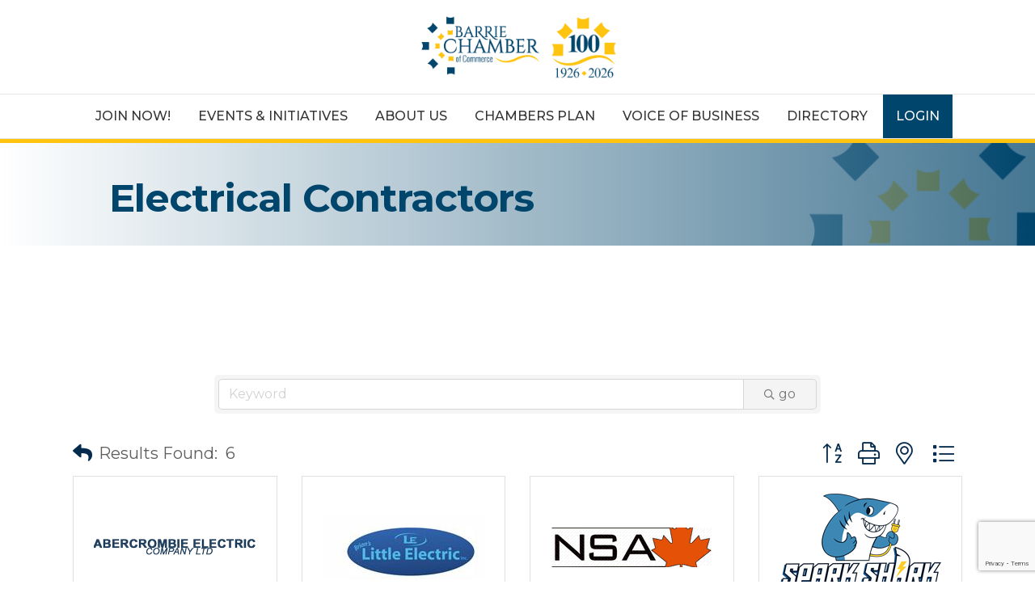

--- FILE ---
content_type: text/html; charset=utf-8
request_url: https://www.google.com/recaptcha/enterprise/anchor?ar=1&k=6LfI_T8rAAAAAMkWHrLP_GfSf3tLy9tKa839wcWa&co=aHR0cHM6Ly9idXNpbmVzcy5iYXJyaWVjaGFtYmVyLmNvbTo0NDM.&hl=en&v=PoyoqOPhxBO7pBk68S4YbpHZ&size=invisible&anchor-ms=20000&execute-ms=30000&cb=8vpa9qzd19zm
body_size: 48679
content:
<!DOCTYPE HTML><html dir="ltr" lang="en"><head><meta http-equiv="Content-Type" content="text/html; charset=UTF-8">
<meta http-equiv="X-UA-Compatible" content="IE=edge">
<title>reCAPTCHA</title>
<style type="text/css">
/* cyrillic-ext */
@font-face {
  font-family: 'Roboto';
  font-style: normal;
  font-weight: 400;
  font-stretch: 100%;
  src: url(//fonts.gstatic.com/s/roboto/v48/KFO7CnqEu92Fr1ME7kSn66aGLdTylUAMa3GUBHMdazTgWw.woff2) format('woff2');
  unicode-range: U+0460-052F, U+1C80-1C8A, U+20B4, U+2DE0-2DFF, U+A640-A69F, U+FE2E-FE2F;
}
/* cyrillic */
@font-face {
  font-family: 'Roboto';
  font-style: normal;
  font-weight: 400;
  font-stretch: 100%;
  src: url(//fonts.gstatic.com/s/roboto/v48/KFO7CnqEu92Fr1ME7kSn66aGLdTylUAMa3iUBHMdazTgWw.woff2) format('woff2');
  unicode-range: U+0301, U+0400-045F, U+0490-0491, U+04B0-04B1, U+2116;
}
/* greek-ext */
@font-face {
  font-family: 'Roboto';
  font-style: normal;
  font-weight: 400;
  font-stretch: 100%;
  src: url(//fonts.gstatic.com/s/roboto/v48/KFO7CnqEu92Fr1ME7kSn66aGLdTylUAMa3CUBHMdazTgWw.woff2) format('woff2');
  unicode-range: U+1F00-1FFF;
}
/* greek */
@font-face {
  font-family: 'Roboto';
  font-style: normal;
  font-weight: 400;
  font-stretch: 100%;
  src: url(//fonts.gstatic.com/s/roboto/v48/KFO7CnqEu92Fr1ME7kSn66aGLdTylUAMa3-UBHMdazTgWw.woff2) format('woff2');
  unicode-range: U+0370-0377, U+037A-037F, U+0384-038A, U+038C, U+038E-03A1, U+03A3-03FF;
}
/* math */
@font-face {
  font-family: 'Roboto';
  font-style: normal;
  font-weight: 400;
  font-stretch: 100%;
  src: url(//fonts.gstatic.com/s/roboto/v48/KFO7CnqEu92Fr1ME7kSn66aGLdTylUAMawCUBHMdazTgWw.woff2) format('woff2');
  unicode-range: U+0302-0303, U+0305, U+0307-0308, U+0310, U+0312, U+0315, U+031A, U+0326-0327, U+032C, U+032F-0330, U+0332-0333, U+0338, U+033A, U+0346, U+034D, U+0391-03A1, U+03A3-03A9, U+03B1-03C9, U+03D1, U+03D5-03D6, U+03F0-03F1, U+03F4-03F5, U+2016-2017, U+2034-2038, U+203C, U+2040, U+2043, U+2047, U+2050, U+2057, U+205F, U+2070-2071, U+2074-208E, U+2090-209C, U+20D0-20DC, U+20E1, U+20E5-20EF, U+2100-2112, U+2114-2115, U+2117-2121, U+2123-214F, U+2190, U+2192, U+2194-21AE, U+21B0-21E5, U+21F1-21F2, U+21F4-2211, U+2213-2214, U+2216-22FF, U+2308-230B, U+2310, U+2319, U+231C-2321, U+2336-237A, U+237C, U+2395, U+239B-23B7, U+23D0, U+23DC-23E1, U+2474-2475, U+25AF, U+25B3, U+25B7, U+25BD, U+25C1, U+25CA, U+25CC, U+25FB, U+266D-266F, U+27C0-27FF, U+2900-2AFF, U+2B0E-2B11, U+2B30-2B4C, U+2BFE, U+3030, U+FF5B, U+FF5D, U+1D400-1D7FF, U+1EE00-1EEFF;
}
/* symbols */
@font-face {
  font-family: 'Roboto';
  font-style: normal;
  font-weight: 400;
  font-stretch: 100%;
  src: url(//fonts.gstatic.com/s/roboto/v48/KFO7CnqEu92Fr1ME7kSn66aGLdTylUAMaxKUBHMdazTgWw.woff2) format('woff2');
  unicode-range: U+0001-000C, U+000E-001F, U+007F-009F, U+20DD-20E0, U+20E2-20E4, U+2150-218F, U+2190, U+2192, U+2194-2199, U+21AF, U+21E6-21F0, U+21F3, U+2218-2219, U+2299, U+22C4-22C6, U+2300-243F, U+2440-244A, U+2460-24FF, U+25A0-27BF, U+2800-28FF, U+2921-2922, U+2981, U+29BF, U+29EB, U+2B00-2BFF, U+4DC0-4DFF, U+FFF9-FFFB, U+10140-1018E, U+10190-1019C, U+101A0, U+101D0-101FD, U+102E0-102FB, U+10E60-10E7E, U+1D2C0-1D2D3, U+1D2E0-1D37F, U+1F000-1F0FF, U+1F100-1F1AD, U+1F1E6-1F1FF, U+1F30D-1F30F, U+1F315, U+1F31C, U+1F31E, U+1F320-1F32C, U+1F336, U+1F378, U+1F37D, U+1F382, U+1F393-1F39F, U+1F3A7-1F3A8, U+1F3AC-1F3AF, U+1F3C2, U+1F3C4-1F3C6, U+1F3CA-1F3CE, U+1F3D4-1F3E0, U+1F3ED, U+1F3F1-1F3F3, U+1F3F5-1F3F7, U+1F408, U+1F415, U+1F41F, U+1F426, U+1F43F, U+1F441-1F442, U+1F444, U+1F446-1F449, U+1F44C-1F44E, U+1F453, U+1F46A, U+1F47D, U+1F4A3, U+1F4B0, U+1F4B3, U+1F4B9, U+1F4BB, U+1F4BF, U+1F4C8-1F4CB, U+1F4D6, U+1F4DA, U+1F4DF, U+1F4E3-1F4E6, U+1F4EA-1F4ED, U+1F4F7, U+1F4F9-1F4FB, U+1F4FD-1F4FE, U+1F503, U+1F507-1F50B, U+1F50D, U+1F512-1F513, U+1F53E-1F54A, U+1F54F-1F5FA, U+1F610, U+1F650-1F67F, U+1F687, U+1F68D, U+1F691, U+1F694, U+1F698, U+1F6AD, U+1F6B2, U+1F6B9-1F6BA, U+1F6BC, U+1F6C6-1F6CF, U+1F6D3-1F6D7, U+1F6E0-1F6EA, U+1F6F0-1F6F3, U+1F6F7-1F6FC, U+1F700-1F7FF, U+1F800-1F80B, U+1F810-1F847, U+1F850-1F859, U+1F860-1F887, U+1F890-1F8AD, U+1F8B0-1F8BB, U+1F8C0-1F8C1, U+1F900-1F90B, U+1F93B, U+1F946, U+1F984, U+1F996, U+1F9E9, U+1FA00-1FA6F, U+1FA70-1FA7C, U+1FA80-1FA89, U+1FA8F-1FAC6, U+1FACE-1FADC, U+1FADF-1FAE9, U+1FAF0-1FAF8, U+1FB00-1FBFF;
}
/* vietnamese */
@font-face {
  font-family: 'Roboto';
  font-style: normal;
  font-weight: 400;
  font-stretch: 100%;
  src: url(//fonts.gstatic.com/s/roboto/v48/KFO7CnqEu92Fr1ME7kSn66aGLdTylUAMa3OUBHMdazTgWw.woff2) format('woff2');
  unicode-range: U+0102-0103, U+0110-0111, U+0128-0129, U+0168-0169, U+01A0-01A1, U+01AF-01B0, U+0300-0301, U+0303-0304, U+0308-0309, U+0323, U+0329, U+1EA0-1EF9, U+20AB;
}
/* latin-ext */
@font-face {
  font-family: 'Roboto';
  font-style: normal;
  font-weight: 400;
  font-stretch: 100%;
  src: url(//fonts.gstatic.com/s/roboto/v48/KFO7CnqEu92Fr1ME7kSn66aGLdTylUAMa3KUBHMdazTgWw.woff2) format('woff2');
  unicode-range: U+0100-02BA, U+02BD-02C5, U+02C7-02CC, U+02CE-02D7, U+02DD-02FF, U+0304, U+0308, U+0329, U+1D00-1DBF, U+1E00-1E9F, U+1EF2-1EFF, U+2020, U+20A0-20AB, U+20AD-20C0, U+2113, U+2C60-2C7F, U+A720-A7FF;
}
/* latin */
@font-face {
  font-family: 'Roboto';
  font-style: normal;
  font-weight: 400;
  font-stretch: 100%;
  src: url(//fonts.gstatic.com/s/roboto/v48/KFO7CnqEu92Fr1ME7kSn66aGLdTylUAMa3yUBHMdazQ.woff2) format('woff2');
  unicode-range: U+0000-00FF, U+0131, U+0152-0153, U+02BB-02BC, U+02C6, U+02DA, U+02DC, U+0304, U+0308, U+0329, U+2000-206F, U+20AC, U+2122, U+2191, U+2193, U+2212, U+2215, U+FEFF, U+FFFD;
}
/* cyrillic-ext */
@font-face {
  font-family: 'Roboto';
  font-style: normal;
  font-weight: 500;
  font-stretch: 100%;
  src: url(//fonts.gstatic.com/s/roboto/v48/KFO7CnqEu92Fr1ME7kSn66aGLdTylUAMa3GUBHMdazTgWw.woff2) format('woff2');
  unicode-range: U+0460-052F, U+1C80-1C8A, U+20B4, U+2DE0-2DFF, U+A640-A69F, U+FE2E-FE2F;
}
/* cyrillic */
@font-face {
  font-family: 'Roboto';
  font-style: normal;
  font-weight: 500;
  font-stretch: 100%;
  src: url(//fonts.gstatic.com/s/roboto/v48/KFO7CnqEu92Fr1ME7kSn66aGLdTylUAMa3iUBHMdazTgWw.woff2) format('woff2');
  unicode-range: U+0301, U+0400-045F, U+0490-0491, U+04B0-04B1, U+2116;
}
/* greek-ext */
@font-face {
  font-family: 'Roboto';
  font-style: normal;
  font-weight: 500;
  font-stretch: 100%;
  src: url(//fonts.gstatic.com/s/roboto/v48/KFO7CnqEu92Fr1ME7kSn66aGLdTylUAMa3CUBHMdazTgWw.woff2) format('woff2');
  unicode-range: U+1F00-1FFF;
}
/* greek */
@font-face {
  font-family: 'Roboto';
  font-style: normal;
  font-weight: 500;
  font-stretch: 100%;
  src: url(//fonts.gstatic.com/s/roboto/v48/KFO7CnqEu92Fr1ME7kSn66aGLdTylUAMa3-UBHMdazTgWw.woff2) format('woff2');
  unicode-range: U+0370-0377, U+037A-037F, U+0384-038A, U+038C, U+038E-03A1, U+03A3-03FF;
}
/* math */
@font-face {
  font-family: 'Roboto';
  font-style: normal;
  font-weight: 500;
  font-stretch: 100%;
  src: url(//fonts.gstatic.com/s/roboto/v48/KFO7CnqEu92Fr1ME7kSn66aGLdTylUAMawCUBHMdazTgWw.woff2) format('woff2');
  unicode-range: U+0302-0303, U+0305, U+0307-0308, U+0310, U+0312, U+0315, U+031A, U+0326-0327, U+032C, U+032F-0330, U+0332-0333, U+0338, U+033A, U+0346, U+034D, U+0391-03A1, U+03A3-03A9, U+03B1-03C9, U+03D1, U+03D5-03D6, U+03F0-03F1, U+03F4-03F5, U+2016-2017, U+2034-2038, U+203C, U+2040, U+2043, U+2047, U+2050, U+2057, U+205F, U+2070-2071, U+2074-208E, U+2090-209C, U+20D0-20DC, U+20E1, U+20E5-20EF, U+2100-2112, U+2114-2115, U+2117-2121, U+2123-214F, U+2190, U+2192, U+2194-21AE, U+21B0-21E5, U+21F1-21F2, U+21F4-2211, U+2213-2214, U+2216-22FF, U+2308-230B, U+2310, U+2319, U+231C-2321, U+2336-237A, U+237C, U+2395, U+239B-23B7, U+23D0, U+23DC-23E1, U+2474-2475, U+25AF, U+25B3, U+25B7, U+25BD, U+25C1, U+25CA, U+25CC, U+25FB, U+266D-266F, U+27C0-27FF, U+2900-2AFF, U+2B0E-2B11, U+2B30-2B4C, U+2BFE, U+3030, U+FF5B, U+FF5D, U+1D400-1D7FF, U+1EE00-1EEFF;
}
/* symbols */
@font-face {
  font-family: 'Roboto';
  font-style: normal;
  font-weight: 500;
  font-stretch: 100%;
  src: url(//fonts.gstatic.com/s/roboto/v48/KFO7CnqEu92Fr1ME7kSn66aGLdTylUAMaxKUBHMdazTgWw.woff2) format('woff2');
  unicode-range: U+0001-000C, U+000E-001F, U+007F-009F, U+20DD-20E0, U+20E2-20E4, U+2150-218F, U+2190, U+2192, U+2194-2199, U+21AF, U+21E6-21F0, U+21F3, U+2218-2219, U+2299, U+22C4-22C6, U+2300-243F, U+2440-244A, U+2460-24FF, U+25A0-27BF, U+2800-28FF, U+2921-2922, U+2981, U+29BF, U+29EB, U+2B00-2BFF, U+4DC0-4DFF, U+FFF9-FFFB, U+10140-1018E, U+10190-1019C, U+101A0, U+101D0-101FD, U+102E0-102FB, U+10E60-10E7E, U+1D2C0-1D2D3, U+1D2E0-1D37F, U+1F000-1F0FF, U+1F100-1F1AD, U+1F1E6-1F1FF, U+1F30D-1F30F, U+1F315, U+1F31C, U+1F31E, U+1F320-1F32C, U+1F336, U+1F378, U+1F37D, U+1F382, U+1F393-1F39F, U+1F3A7-1F3A8, U+1F3AC-1F3AF, U+1F3C2, U+1F3C4-1F3C6, U+1F3CA-1F3CE, U+1F3D4-1F3E0, U+1F3ED, U+1F3F1-1F3F3, U+1F3F5-1F3F7, U+1F408, U+1F415, U+1F41F, U+1F426, U+1F43F, U+1F441-1F442, U+1F444, U+1F446-1F449, U+1F44C-1F44E, U+1F453, U+1F46A, U+1F47D, U+1F4A3, U+1F4B0, U+1F4B3, U+1F4B9, U+1F4BB, U+1F4BF, U+1F4C8-1F4CB, U+1F4D6, U+1F4DA, U+1F4DF, U+1F4E3-1F4E6, U+1F4EA-1F4ED, U+1F4F7, U+1F4F9-1F4FB, U+1F4FD-1F4FE, U+1F503, U+1F507-1F50B, U+1F50D, U+1F512-1F513, U+1F53E-1F54A, U+1F54F-1F5FA, U+1F610, U+1F650-1F67F, U+1F687, U+1F68D, U+1F691, U+1F694, U+1F698, U+1F6AD, U+1F6B2, U+1F6B9-1F6BA, U+1F6BC, U+1F6C6-1F6CF, U+1F6D3-1F6D7, U+1F6E0-1F6EA, U+1F6F0-1F6F3, U+1F6F7-1F6FC, U+1F700-1F7FF, U+1F800-1F80B, U+1F810-1F847, U+1F850-1F859, U+1F860-1F887, U+1F890-1F8AD, U+1F8B0-1F8BB, U+1F8C0-1F8C1, U+1F900-1F90B, U+1F93B, U+1F946, U+1F984, U+1F996, U+1F9E9, U+1FA00-1FA6F, U+1FA70-1FA7C, U+1FA80-1FA89, U+1FA8F-1FAC6, U+1FACE-1FADC, U+1FADF-1FAE9, U+1FAF0-1FAF8, U+1FB00-1FBFF;
}
/* vietnamese */
@font-face {
  font-family: 'Roboto';
  font-style: normal;
  font-weight: 500;
  font-stretch: 100%;
  src: url(//fonts.gstatic.com/s/roboto/v48/KFO7CnqEu92Fr1ME7kSn66aGLdTylUAMa3OUBHMdazTgWw.woff2) format('woff2');
  unicode-range: U+0102-0103, U+0110-0111, U+0128-0129, U+0168-0169, U+01A0-01A1, U+01AF-01B0, U+0300-0301, U+0303-0304, U+0308-0309, U+0323, U+0329, U+1EA0-1EF9, U+20AB;
}
/* latin-ext */
@font-face {
  font-family: 'Roboto';
  font-style: normal;
  font-weight: 500;
  font-stretch: 100%;
  src: url(//fonts.gstatic.com/s/roboto/v48/KFO7CnqEu92Fr1ME7kSn66aGLdTylUAMa3KUBHMdazTgWw.woff2) format('woff2');
  unicode-range: U+0100-02BA, U+02BD-02C5, U+02C7-02CC, U+02CE-02D7, U+02DD-02FF, U+0304, U+0308, U+0329, U+1D00-1DBF, U+1E00-1E9F, U+1EF2-1EFF, U+2020, U+20A0-20AB, U+20AD-20C0, U+2113, U+2C60-2C7F, U+A720-A7FF;
}
/* latin */
@font-face {
  font-family: 'Roboto';
  font-style: normal;
  font-weight: 500;
  font-stretch: 100%;
  src: url(//fonts.gstatic.com/s/roboto/v48/KFO7CnqEu92Fr1ME7kSn66aGLdTylUAMa3yUBHMdazQ.woff2) format('woff2');
  unicode-range: U+0000-00FF, U+0131, U+0152-0153, U+02BB-02BC, U+02C6, U+02DA, U+02DC, U+0304, U+0308, U+0329, U+2000-206F, U+20AC, U+2122, U+2191, U+2193, U+2212, U+2215, U+FEFF, U+FFFD;
}
/* cyrillic-ext */
@font-face {
  font-family: 'Roboto';
  font-style: normal;
  font-weight: 900;
  font-stretch: 100%;
  src: url(//fonts.gstatic.com/s/roboto/v48/KFO7CnqEu92Fr1ME7kSn66aGLdTylUAMa3GUBHMdazTgWw.woff2) format('woff2');
  unicode-range: U+0460-052F, U+1C80-1C8A, U+20B4, U+2DE0-2DFF, U+A640-A69F, U+FE2E-FE2F;
}
/* cyrillic */
@font-face {
  font-family: 'Roboto';
  font-style: normal;
  font-weight: 900;
  font-stretch: 100%;
  src: url(//fonts.gstatic.com/s/roboto/v48/KFO7CnqEu92Fr1ME7kSn66aGLdTylUAMa3iUBHMdazTgWw.woff2) format('woff2');
  unicode-range: U+0301, U+0400-045F, U+0490-0491, U+04B0-04B1, U+2116;
}
/* greek-ext */
@font-face {
  font-family: 'Roboto';
  font-style: normal;
  font-weight: 900;
  font-stretch: 100%;
  src: url(//fonts.gstatic.com/s/roboto/v48/KFO7CnqEu92Fr1ME7kSn66aGLdTylUAMa3CUBHMdazTgWw.woff2) format('woff2');
  unicode-range: U+1F00-1FFF;
}
/* greek */
@font-face {
  font-family: 'Roboto';
  font-style: normal;
  font-weight: 900;
  font-stretch: 100%;
  src: url(//fonts.gstatic.com/s/roboto/v48/KFO7CnqEu92Fr1ME7kSn66aGLdTylUAMa3-UBHMdazTgWw.woff2) format('woff2');
  unicode-range: U+0370-0377, U+037A-037F, U+0384-038A, U+038C, U+038E-03A1, U+03A3-03FF;
}
/* math */
@font-face {
  font-family: 'Roboto';
  font-style: normal;
  font-weight: 900;
  font-stretch: 100%;
  src: url(//fonts.gstatic.com/s/roboto/v48/KFO7CnqEu92Fr1ME7kSn66aGLdTylUAMawCUBHMdazTgWw.woff2) format('woff2');
  unicode-range: U+0302-0303, U+0305, U+0307-0308, U+0310, U+0312, U+0315, U+031A, U+0326-0327, U+032C, U+032F-0330, U+0332-0333, U+0338, U+033A, U+0346, U+034D, U+0391-03A1, U+03A3-03A9, U+03B1-03C9, U+03D1, U+03D5-03D6, U+03F0-03F1, U+03F4-03F5, U+2016-2017, U+2034-2038, U+203C, U+2040, U+2043, U+2047, U+2050, U+2057, U+205F, U+2070-2071, U+2074-208E, U+2090-209C, U+20D0-20DC, U+20E1, U+20E5-20EF, U+2100-2112, U+2114-2115, U+2117-2121, U+2123-214F, U+2190, U+2192, U+2194-21AE, U+21B0-21E5, U+21F1-21F2, U+21F4-2211, U+2213-2214, U+2216-22FF, U+2308-230B, U+2310, U+2319, U+231C-2321, U+2336-237A, U+237C, U+2395, U+239B-23B7, U+23D0, U+23DC-23E1, U+2474-2475, U+25AF, U+25B3, U+25B7, U+25BD, U+25C1, U+25CA, U+25CC, U+25FB, U+266D-266F, U+27C0-27FF, U+2900-2AFF, U+2B0E-2B11, U+2B30-2B4C, U+2BFE, U+3030, U+FF5B, U+FF5D, U+1D400-1D7FF, U+1EE00-1EEFF;
}
/* symbols */
@font-face {
  font-family: 'Roboto';
  font-style: normal;
  font-weight: 900;
  font-stretch: 100%;
  src: url(//fonts.gstatic.com/s/roboto/v48/KFO7CnqEu92Fr1ME7kSn66aGLdTylUAMaxKUBHMdazTgWw.woff2) format('woff2');
  unicode-range: U+0001-000C, U+000E-001F, U+007F-009F, U+20DD-20E0, U+20E2-20E4, U+2150-218F, U+2190, U+2192, U+2194-2199, U+21AF, U+21E6-21F0, U+21F3, U+2218-2219, U+2299, U+22C4-22C6, U+2300-243F, U+2440-244A, U+2460-24FF, U+25A0-27BF, U+2800-28FF, U+2921-2922, U+2981, U+29BF, U+29EB, U+2B00-2BFF, U+4DC0-4DFF, U+FFF9-FFFB, U+10140-1018E, U+10190-1019C, U+101A0, U+101D0-101FD, U+102E0-102FB, U+10E60-10E7E, U+1D2C0-1D2D3, U+1D2E0-1D37F, U+1F000-1F0FF, U+1F100-1F1AD, U+1F1E6-1F1FF, U+1F30D-1F30F, U+1F315, U+1F31C, U+1F31E, U+1F320-1F32C, U+1F336, U+1F378, U+1F37D, U+1F382, U+1F393-1F39F, U+1F3A7-1F3A8, U+1F3AC-1F3AF, U+1F3C2, U+1F3C4-1F3C6, U+1F3CA-1F3CE, U+1F3D4-1F3E0, U+1F3ED, U+1F3F1-1F3F3, U+1F3F5-1F3F7, U+1F408, U+1F415, U+1F41F, U+1F426, U+1F43F, U+1F441-1F442, U+1F444, U+1F446-1F449, U+1F44C-1F44E, U+1F453, U+1F46A, U+1F47D, U+1F4A3, U+1F4B0, U+1F4B3, U+1F4B9, U+1F4BB, U+1F4BF, U+1F4C8-1F4CB, U+1F4D6, U+1F4DA, U+1F4DF, U+1F4E3-1F4E6, U+1F4EA-1F4ED, U+1F4F7, U+1F4F9-1F4FB, U+1F4FD-1F4FE, U+1F503, U+1F507-1F50B, U+1F50D, U+1F512-1F513, U+1F53E-1F54A, U+1F54F-1F5FA, U+1F610, U+1F650-1F67F, U+1F687, U+1F68D, U+1F691, U+1F694, U+1F698, U+1F6AD, U+1F6B2, U+1F6B9-1F6BA, U+1F6BC, U+1F6C6-1F6CF, U+1F6D3-1F6D7, U+1F6E0-1F6EA, U+1F6F0-1F6F3, U+1F6F7-1F6FC, U+1F700-1F7FF, U+1F800-1F80B, U+1F810-1F847, U+1F850-1F859, U+1F860-1F887, U+1F890-1F8AD, U+1F8B0-1F8BB, U+1F8C0-1F8C1, U+1F900-1F90B, U+1F93B, U+1F946, U+1F984, U+1F996, U+1F9E9, U+1FA00-1FA6F, U+1FA70-1FA7C, U+1FA80-1FA89, U+1FA8F-1FAC6, U+1FACE-1FADC, U+1FADF-1FAE9, U+1FAF0-1FAF8, U+1FB00-1FBFF;
}
/* vietnamese */
@font-face {
  font-family: 'Roboto';
  font-style: normal;
  font-weight: 900;
  font-stretch: 100%;
  src: url(//fonts.gstatic.com/s/roboto/v48/KFO7CnqEu92Fr1ME7kSn66aGLdTylUAMa3OUBHMdazTgWw.woff2) format('woff2');
  unicode-range: U+0102-0103, U+0110-0111, U+0128-0129, U+0168-0169, U+01A0-01A1, U+01AF-01B0, U+0300-0301, U+0303-0304, U+0308-0309, U+0323, U+0329, U+1EA0-1EF9, U+20AB;
}
/* latin-ext */
@font-face {
  font-family: 'Roboto';
  font-style: normal;
  font-weight: 900;
  font-stretch: 100%;
  src: url(//fonts.gstatic.com/s/roboto/v48/KFO7CnqEu92Fr1ME7kSn66aGLdTylUAMa3KUBHMdazTgWw.woff2) format('woff2');
  unicode-range: U+0100-02BA, U+02BD-02C5, U+02C7-02CC, U+02CE-02D7, U+02DD-02FF, U+0304, U+0308, U+0329, U+1D00-1DBF, U+1E00-1E9F, U+1EF2-1EFF, U+2020, U+20A0-20AB, U+20AD-20C0, U+2113, U+2C60-2C7F, U+A720-A7FF;
}
/* latin */
@font-face {
  font-family: 'Roboto';
  font-style: normal;
  font-weight: 900;
  font-stretch: 100%;
  src: url(//fonts.gstatic.com/s/roboto/v48/KFO7CnqEu92Fr1ME7kSn66aGLdTylUAMa3yUBHMdazQ.woff2) format('woff2');
  unicode-range: U+0000-00FF, U+0131, U+0152-0153, U+02BB-02BC, U+02C6, U+02DA, U+02DC, U+0304, U+0308, U+0329, U+2000-206F, U+20AC, U+2122, U+2191, U+2193, U+2212, U+2215, U+FEFF, U+FFFD;
}

</style>
<link rel="stylesheet" type="text/css" href="https://www.gstatic.com/recaptcha/releases/PoyoqOPhxBO7pBk68S4YbpHZ/styles__ltr.css">
<script nonce="zfYRmFdf_xLFp8lkO2ouzg" type="text/javascript">window['__recaptcha_api'] = 'https://www.google.com/recaptcha/enterprise/';</script>
<script type="text/javascript" src="https://www.gstatic.com/recaptcha/releases/PoyoqOPhxBO7pBk68S4YbpHZ/recaptcha__en.js" nonce="zfYRmFdf_xLFp8lkO2ouzg">
      
    </script></head>
<body><div id="rc-anchor-alert" class="rc-anchor-alert"></div>
<input type="hidden" id="recaptcha-token" value="[base64]">
<script type="text/javascript" nonce="zfYRmFdf_xLFp8lkO2ouzg">
      recaptcha.anchor.Main.init("[\x22ainput\x22,[\x22bgdata\x22,\x22\x22,\[base64]/[base64]/bmV3IFpbdF0obVswXSk6Sz09Mj9uZXcgWlt0XShtWzBdLG1bMV0pOks9PTM/bmV3IFpbdF0obVswXSxtWzFdLG1bMl0pOks9PTQ/[base64]/[base64]/[base64]/[base64]/[base64]/[base64]/[base64]/[base64]/[base64]/[base64]/[base64]/[base64]/[base64]/[base64]\\u003d\\u003d\x22,\[base64]\x22,\x22JsOaw5bDlDvCiEcTw4URwqBqdcOLwrLClsOFYSthHwbDnThhwp3DosKow4N6d3fDtXQ8w5JXf8O/wpTCqVUAw6tBW8OSwpw/woo0WQdfwpYdCyMfAxHCoMO1w5A6w6/CjlRcBsK6acKlwoNVDhTCqSYMw4srBcOnwop9BE/DhcOfwoEuQGArwrvCpEYpB0IXwqBqWMK3S8OcDXxFSMOFNzzDjE7CoSckPyRFW8Oow6zCtUdMw5w4CnEAwr13W1HCvAXCvMOkdFFpeMOQDcOlwpMiwqbCssKUZGBBw7jCnFxLwqkdKMORXAwwZQg6UcKlw7/DhcO3wo7ChMO6w4dWwqBCRCfDkMKDZWzCuy5Pwp1fbcKNwpPCkcKbw5LDhcOiw5Aiwrc7w6nDiMKiA8K8wpbDllJ6RGTCgMOew4RKw60mwpoRwovCqDEoQARNJ3hTSsOcNcOYW8KBwq/Cr8KHS8O2w4hMwodDw604BgXCqhwVQRvCgDfCicKTw7bCqElXUsOJw6fCi8KcScOTw7XCqkV2w6DCi10Hw5xpM8KNFUrCi2tWTMO3IMKJCsKUw7MvwosxSsO8w6/Ci8O6VlbDucKpw4bClsKcw5NHwqMcR00bwp3DtngJC8KBRcKff8OJw7kHVwLCiUZxNXlTwp/CocKuw7xhZMKPIg5WPA4eYcOFXAQYJsO4aMOmCncia8Krw5LCk8OewpjCl8K3awjDoMKpworChz44w7RHwojDtgvDlHTDg8OCw5XCqHgRQ2JzwoVKLjbDimnCklFaOVxkOsKqfMKpwonCom0AIQ/ClcKIw4bDmibDncKjw5zCgzpuw5ZJQ8OYFA9cbMOYfsOxw5vCvQHCi3g5J1bCo8KOFFhJSVVbw7XDmMOBMsOOw5AIw7IxBn10VMKYSMKmw5bDoMKJC8Khwq8awpLDkzbDq8O8w7zDrFAtw5MFw6zDlcKYNWIzCcOcLsKcW8OBwp9Yw6ExJxzDjmkucsK7wp8/wqTDkzXCqQPDnQTCssOzwonCjsOwWBEpf8Oyw77DsMOnw6LCtcO0IG3CkEnDkcOKQsKdw5Fzwq/Cg8OPwqdOw7BdXjMXw7nCmMOAE8OGw7lGwpLDmV3CswvCtsOXw5XDvcOQXcKcwqI6wr7Cn8OgwoBRwqXDuCbDkizDsmIawrrCnmTCgihyWMKnesOlw5Bow5PDhsOgcMK8FlF8XsO/w6rDh8Ohw47DucKlw6rCm8OiGMKsVTHCtnTDlcO9wojCk8Olw5rCr8KjE8Oww4spTmlkK0DDpsOzN8OQwrxVw7gaw6vDpsKAw7cawoDDrcKFWMOLw6Rxw6QGBcOgXTnCpW/ClVpJw7TCrsKCODvChXI9LmLCpMK+csObwrFgw7PDrMOCHjReHcO9JkVKYsO8W0HDljxjw6PCh3diwpXCrgvCvw8LwqQPwpTDu8OmwoPCth0+e8OuT8KLZRNbQjXDujrClMKjwqbDqi1lw7DDssOrKMKpDMOlZMK1wrbCh03DuMOnw61Ew6lRwrvCiDjCrhk+PcO/w7nCucKjwqM5YsOLwoLCscOGGRvDnyvDsnzDtUhSTnHDrsOtwrR/PkrDkFNaGmd6wqtuw5/DsD1dVsOJwrlXe8K6SRYOw4QIdsKJw5MrwpltFDRqd8O0wpRvXBjDscKUMsK4w58mLcK6wo0lcWrCnEPCpyjDjSLDk0Vrw4AKacO2wrc0w5gbbmDCqMOfGMKkwrnDp2/DpDNKw5nDkkLDlXzCgsOfw4zCgTogTSjDuMOow6Rjwot2J8K0CmfCr8KowrvDqDgiICzDqsK8w7tKQmrCmcOSwpFrw6jDiMO7V0FRGsKQw5J3wpfDo8OZJsOaw6DCnsKEwpNwaklewqrCjwTCr8KwwpfCisK4GMOewrHCgCJWw4bClCMowq/CpUIZwpk1wqvDoFMdwp0dw6fCrcOtdQ/DmULCnnHCl1oEw5jDv2HDmzDDs2/CgsK1w67CjX4/YsOCwrbDvVh+wp7DsC3Ckj3DmcKdTMK+TELCpsOmw63Di07DkRF0w4ZlwpXCssKDPsK3asOha8Otwp12w4pGwp0Swqkowp3Du2/DtcO9woLDpMKNw5LDmcOtw5NEeRjDgCAsw7gqGcKFwqlZcsKmPhtGw6Adwrl1wr7DmnjDgQnDpHvDumtFYAFpF8KrfhPDgcK/wqd8HsOKA8OCwoTCkWrCgcKFTMOxw5hNwr0QHhUuw6RSw68RY8O3eMOOZ0R5wqLDkcOKwoLCusOLFMOQw5HCjcOnAsKZBUnDogfDvw7Dp0jDisO6wqrDqsOuw4zCnwxOOTIBYsK6wqjCjDpawpZodFTDiiPDh8Khw7DCrDzCiFHCmcKywqLDrMKFw7vClhZ/f8K7UcKUN2vDjw3Djz/DjsO8Y2nCtQUXw79jwprCnsKhKmpewqMew6DCmWHDpGzDuxDDv8OuXRrCnlk+IHYYw6R5woPCusOoZU9Xw44jb0saOVUNHWbDhcKKwrXCqkvDuXEXFjNMw7bDnW/Dl1/CisK5XATDq8KhPUbCucKkFBEZLS52IlpbIkTDnS9Mwr1jwoQTHsOOdMKzwqzDmTxiPcO+RE3CjMKIwqbCsMOOwqbDnsOfw4LDsy3Dk8KpGsKMwoByw6nCuWvDrmfDrXgQw7lga8ODPl/DrsKNw4ppc8KrPELCljI0w5LDg8O7YMKDwqhFAsOJwppTUsORw4cEJ8K/JMOfWC5FwpzDggvDi8O2AsKGwpnChMOKwqpFw43CkWjCqcOTw6bCs3DDg8KAwrRHw4jDrBBxw59SK1LDhsK1woHCjDwUVsOETsKFPTBCDXrDj8KFw5LCicKawqJ1wqTDv8OsYhMawojCrWzCqsKQwpQNNcKYwqXDm8KpC1nDjMKqRVbCgRMawovDjQs/w6xfwrk9w5QPw6rDj8OnCMKbw5F+VhIiYsO4w6pcwq87XwNvNSDDq1jCh0F6w6fDgRRUOVYXw6lswojDmMO1LcK9w7PCtcKZFMOTD8OIwqkFw77ChEVywpB/wp9NKMOnw6XCssOAMnrCjcOAwqNfFMOEwpTCo8K3MsOwwpxOajTDoGcow7vCnhLDrcOQAMOKCyZxw4/ClAMOw7dBEsKvK2/[base64]/Ci8Odwqg4wqfDmsK5McOUw68iw4DCqsO6TsKfH8KjwpvCjhzCk8OCQcK3w4pPw60dOsOIw7YrwoEBw53DsQ/CrWzDnUJKPcK4UcKMIMOJw6olfjMtLMK1aHXCliFhIcKMwpl5JDI/wrLDskPCqsKMXcOcw5zDqXvDscOlw5/Ct1ovw7fCjUjDqsOUw6xcbcKWOMO2w4/Ct2wQFMOYw7g7LsKGw6VSwptKH2ROwqXCpMOuwrkQecO2w4jDindDXMKxw7ACJMOowqYLB8Ogw4bCt2vCncOBdcOXM2zDgzARwq/[base64]/Cq8ObwqA7w5lLEcOOwpBhWh4Cw54Fw4nDvsKmwoY0FX3DpcKpDMOGaMKkw5HCp8O5PWvCszkmYcKrPcO0w4jDu1EWAB4FJsODWsKDBcKnwot0wo/DjsKOLwfCkcKJwplswoEUw7HDlWEVw7BDdgsrw7zCsUI0fGQFw6TDvVkWemrDkMO4UxDDg8O0wpI2woxgVsOAVjFtS8ORPXl/w6R4wrkfw5nDhcO1wq8+NzwGwpl/NcOTwqLCknxTRxpOw7I0CG/[base64]/[base64]/wqbDmhHClsKHYcOyZV8wMnXDqjDCtMK1dcOQOsK7bWVlEhYmw5xDw6PCicOSbMOMK8KswrtkADMtwq5tLD/Dk0lYZATDtgfCkMKBwrXDoMO6w5d9dEjDn8Kgw5XDrHsrwpogKsKuw4PDij/[base64]/[base64]/Dp8O+w7nDicKZw5/[base64]/w7ZKw4nCq8Oawp/Cuy49w4o8w47DhMOlOsKbw6/CoMKnbsOYGgtZw4hxwpF/wp3CjTrCh8OQAh8ywrHDo8KKWToVw6TChsOPw545w5nDrcOiw5/[base64]/[base64]/Ch8Ovw5vCpcOCH8O+PBTCm8Kvw6XCsh4EZkXCpW3DiGLDtsK2bntSX8KRYMOQNX4uLxUzwrBrTRDCo0RdHGcHLMKNVgPCuMORwqzDiyQBK8OUSSXDvEDDncKyKG9ewpBOCn/Cu2Ixw57Dui3DpsK2dSXCtMODw6YgPMKhC8OaTHzCjiEswrvDnxXChcKbw6zDgsKEFlh9wrBWw60pBcKkFcOawqHCvWtfw5PDozVtw7TDhkfCunNzwp4bR8OzTMK8woBvKAvDtB4aFsK3KEbCpcKjw6xtwp5Ew7IKwqLDqsKtw5TDm3XDh2hbPMO9ZEBgXRTDo25dwo/CryjCl8OdLDQkw5Bjf0Bfw6/Ch8OpIULCrkordMOEJMOELsKue8OUwqlawoPCkCYIL0HDpF/DqlHClk9VWcKEw71xEsKVHEgWwo3DhcK/[base64]/CkUltwo7Dm8OZe8OIalHCtC3Djg/CqsKXdmfDn8O2J8KAw6MYDhQdNyrDh8OCGQPCkBllEhMOeFTClSvCp8KcRsO+KMKVeHfDpRPCjTnDtXdOwqYrG8OTRcOXwoHCk0oWFkDCoMK1FiBaw7dTwpUnw60bbSw2wqsKMUjCtDbCrEd3wpPCucKOw4Jqw7/DosKmd3QyDMKUdsO4wrpnTsOiw4NTC2Vlw53CqygcaMOFQMKfFsOiwoEGIsKgwo3CvAMIRgYoS8KmGcKLw5dTKmPDkg8TA8Ovw6DDrWPDk2cjwrvDsV3CmsK0w6jDmTMoX2JOB8ObwqMgEMKLwqjCqcO1wrLDuCYPw55eWVpMO8OMw7DCtnI1XMK9wrvDlUFnHz/CoDESGcOADsKueSLDhMO8XcKGwrkwwqHDuD7DpQ1oPipnK2fCtsKtV0LCuMKzKMK3djh/asOAwrFBeMOJw7FswqHDgzjCqcKUQVvCsiTDgVnDucK5w7l1V8KCwr7Dl8O0McOZw4vDt8Ovwq96w5DDmcK3MScKwpPDj1wrZinCpsO6PMOkKV1XWcKGB8KsQ10xw5oFPjzCiSXDhHPCnMKdP8OzAsKJw6RYdApLw6peDcOASxYefxvCrcOOw5QJOWR/wqdgwqLDvi3DqcOiw77DkFAiBU87SF9Fw45NwplCw4UbPcOVWMKMVMKcR3YoHDjCl1A1YsO2bUMrwrPChSBEworDsmzCm2vCgMKSwpfDuMOpK8OWQcKTBHfDsFDChsOjw7LDu8K6OCHCgcOtTsO/wqTCvjzDjsKRSMKpDGhbYkARF8KZwpPCmHjCi8O+MMOSw6zCgTLDjcO5wo8ZwoMww6U1YsKBNADCs8Kyw5vCpcOew64Rw5EICSXChUUoVcOPw4LCkWzDu8OGdsOcVcKkw79Dw47DmCzDuVBgbsKmH8OLEEF6HMKod8O/wqcbOMO1cGPDkMK/w57Do8KoR0zDjGEMR8KrO3nDs8KQw4Ikwqs+Og0BGsKKA8Olw4/CncOjw5HDjMOCw6nChV/Du8Kcw6MBFWfCqxLCpMK5ecKVw4DDtm8bw4nDhW5SwofDgFjDsxIFX8O8wpchw6tVw7/Do8O1w4/[base64]/CoV/Cg8Oww4tqwoNew7fDgsOww7ElQD/Duz49wqlGw5XDicOcw6BINFcXwqhzw4/[base64]/DkC5dwrQfM8KHwpDDucO+a8O6Z8OLSA/CqMKzeMOxw69Pw49KN000W8KNw5zCiEjDsXjDkXbDnsOWwoNtwopew5HCp3BbNkVJw5phcSrCjxYHQinCgA/[base64]/CvjDDvAzDiQDDjMKCwojCicKfMMKmw5EaF8OOSMKFHMOoBcKRw5MXw6QGw73Di8Kow4JEFMK1w77DjzVoPsKmw4V5wpUHwoJkwrZEQMKLFcObJcKuKQI4NRN0dQjDiCjDpcKEMMOvwqVwRwg/fMOSwrTDr2nDqVx5WcKEwrfCu8KAwoXDncK9d8OSwozDjnrCisOAw7jCvTQDLsKZwrp0wpZgwoZHwoFOwpZfwrIvNRt7R8KIX8KdwrdpWMKMwo/DjcKww5fDkcKCG8KNBBvDhsKSQDEELsO9XgfDrcK4acOaHwAiMcO1HWcpwoTDvjcKf8KPw50Qw5fCssKIw7/CscK8woHCgjjChlfCtcKJIzQ3FCsuwrPCnE/[base64]/CjMKfTsKUDEvDomXDmVQ/wqVmw4x2wpnCl0DDvMKtX2TCmMOCMm7DowLDvU0qw5DDqR0QwqEuw7PCuX0qwoYNQcKHJ8KKwqvDvDscw73CoMOZXMOQwphvw5RmwoTCuAczJ3fCtULDrcKPw6rCtgHDsXQQM1wmEcKiwpxnwoLDvMKuw6/[base64]/CuENuw61bwrPCiRvDkS9Lw5LDhD/[base64]/XcKWV8K+w6XDkllqwpwmJBbDlcOzw63Dm3jCrcOvw71/[base64]/DncKGSsOaa8Krw6QkwrDCmGNXw6HDlsOjQ8ODLV3DlMKZwrolaC3CnMOxTkYjw7cObsOBwqQ7w6jDmlrCgQbCrETDm8OOMsOZwojCtC3DkcOLwpTDo1FnHcKYO8Onw6XDhkXDu8KHPsKHw73CoMKnJHNzwrnCplvCrzvDnmpHXcObeF99YcKHw5rCpsKoVHfCpx/CixvCq8Klw4lvwpkhXsOXw7XDt8OXw74rwptxNcOLLU5lwqkuRHfDusOOdMOHw4PCiW4kNyrDryfDh8K6w5/CtMOJwoDDug8Rw57DqWbCmMOrw7w4wrjCtR1sacKFDsKcw77CrMOHDQDCsE95w6/CvsOUwoVww67DqVvDoMKAXwUbDV8IfmgeRcKgwovCuU9qecOaw70wH8KDWEbCtcOjwqHCgMOMwqtNH3x5KnU/[base64]/DiFtOQVQbWsOlFU0FeHjCi8KceC1OPXcWwoTDvsKswpvChsONQlEuP8K2w4sswrgxw6fDmcO/GzDDkEJWTcO5AxvDicKKfRPDrMO1fcKow4kJw4HDgwvDpgzCqjbCkSLCuFvDgsOvKA9TwpBtw649JMKgR8K0Jj14Mj/ChR/Dq0rDvS3DnjXDkMKPwoAMw6XCqMKcTw/DjAfCvcKmDxLCi2zDtMK7w5k3NsKhRhMyw53Cl0TCiRPDv8OyfMOBwqjDtxFIRF/CuirDnHTCrCISZh7Ci8Oowo89w6HDjsKRWTrCkTp6NEbDhMK8wpDDtGvDuMKHQg/[base64]/[base64]/wqrCrE3CnMOMEwzDmsKAw4JLwpLCiDLCrsOoAcOMw6QfFUQ2worCvxZkYTHDhBknYk8Sw4Ylw7jDhsORw4k7CCBmO2oGwoDDhWjClkgMbcKPIiLDp8OnTgvCuQHDrsKwHylTfcObw5XDkntswqrCosOiK8OCw4PCnsK/w7VOw7XCssKqQhjDoXQHwq/CucOdw502IhvDmcOSJMKAw4k7O8Oqw4nCkcKRw47ChcOLNcO/wrrDocOcXC4YF1EPD3FWwqY7SDtlL1cRI8KzGMO7Qm3DqcOBADQjw7TChCPCpMKPNcOQFMKjwoHCmWINaxBLw5pgFsKGw48oE8OEw5fDvwrCqgw0w7HDiXUBw7BrdWxMw47CgMO5MXzDhcK0FMOhdMKRWMOqw5jConbDvMKGA8O/CkTCsSPCmsOiw6vCqBVwZ8Opw5luHXQQWnfChjM0ecKdwr9ewpM1PH3CiDnDomoBw4cWw7fCncOJw5/[base64]/Cqi4SwojCmVNGwrjCgiPDg8O3N8OmZXIyN8OPCgIrwp7ClMOvw6VlZ8KiBmLCiA3DnzTCn8KXIylTf8Ofw4vCkw/[base64]/fcKqcsOiwpnCk8KDwpnCkkjDgzhCw7Vxw5ZACDvCgw/ClQk3TcKxw4MtBXbCgsOsT8KKBMK3dcKIT8Oxw7zDgU3Cgw7DpHNwRMKhasOnasOfw6lTeCl1w4cCbCASHMO3XhtOC8Kqexgaw5XCgxQnBxZCKcKiwqcGbl7CrsO3FMO0wqrDqx8mS8ONw7AXdsOhHjpQwp5QQi/DgcOwS8K4wqnDgXrCu05+w4lNI8K/wqrCijBUTcO8w5VgCcOmw4tBw4nCu8KoLArDi8KLfUfDpgwWw7YyV8KCEMO7CcK2w5Y1w4vCtRBbw58Rw6Iww5sPwqBHXMKaFWdNwq1Mw7hWEwrCjMOnw6jCrSYvw50XWcOUw5bDg8KtcD9cw4zCtVjCoALDrcKxSy4SwpPCoUFDw7/CjQsISXbDmcOzwrw5wq3Cu8ONwrYvwq4KIMOWwoXCp1DCksKhwr/Du8Omw6Z1w4E6WBrDgC86wpU/w4YwIlnCv3NsKcORFw81CXjDvsKXwoXDp0/[base64]/CrMKLNnkLfzkDLnjCosOKVTbDqx7ChEsPeMObw73CvsKCKDBlwrYewoHCqmw/Yx7DqhQZw5xwwrBiVlQ8N8KswrrCp8KQwoRiw7vDtMKUch/CosO/wr5ewofCjUHCucOPFDrCosKqw4V8w5MwwrTCvMKawq8aw7bCsG3DrMO1wqIyFAjCjsOGaXzDrU5vcUPCqsOtccK8R8K8w554CsKDw4d3QG8jKzPCtAYDNi1ww550U1chcjsiOmB/w7k2w7IpwqhswrDCshsmw4svw48uQsOFw5MpUcKpD8OAwo1sw4NITWxhwp5uNsK6w4xHw5HDuHU9w5NMY8KlIzR3woHCrMOWbcOawr4icxkJPcKXM3fDsQ95wrjDisKmN2rCvD/CpMKRIsOsTcKBbsOHwofCn3YcwqU2wpHDi1zCvMO/O8OGwpPCisO1w70EwrFHw4AhHmbCucKoGcKRCcOBflnDglTDiMKXwpLDulgaw4pXw4XDv8K9wptgw7TDp8KafcK0AsKSHcOYZkvDs2V6wpbDk21gVwrCh8K1BWEFZ8KfC8Ksw6oxHXvDjsKnCMOYaS/[base64]/CrMOaUxrDtVFECzLDvsOtFMOrImAcccOwG13Do8OdBMKnwrvCr8OuLcKFw4bDvyDDrnDCrWPCjMOXw5DDisKUJG4OIX9IExbDnsORwqbCpcKLwqLDlsO4Q8K3NDRvAlYvwpM6JcOaLQTDj8KUwocuwp7Cp1AFwonDt8KywpbDliLDkcO/[base64]/wofDs8OHwrHDiVUGw5EOwpE9csK2CMOaHwUGI8Kyw4fCgSB9VE/DpsO2XzB9OsKwDwMRwpdAWVbDv8KoK8KfXzfCv2/Cs2tAEcOowpNbCilVZgHDtMK/[base64]/Dh044A1slwpUsEMKfw7/[base64]/DkncuJ8OAesKYNMOIUMK2ADBgBsOWwojDgsK+wrbDm8KfPm8MUsOTRiJBw6PDmsKrwo/Dn8O/C8OiCBhdSwgJXmRSX8Old8KPwqDCvsKyw7sqw77ChsK+woZVXcKNd8OnacKOw50Kw43Dl8OBwqzDvsOKwocvA0vCnAvCk8O1R1nCmsOmwonDrz/CvEHCmcO7w55/K8O9esOHw7XCuS7DsSZvwqvDm8Kxb8OtwoXDvcOcw7pzGcOzw5XDm8KVAsKAwqN6aMKkcQfDjcKEw43CtjgSw7PDi8KMYXbDqnrDu8Kfwptqw4F7I8KOw5NIYcO9YxPChcKvAybCo2nDhyBoUsOZdGvDsVLCjxPCtX/Ch1TCpkgvccKnYsKawp3DhsKJwp/DqB/[base64]/[base64]/[base64]/DkUDDk8O+wr4EwqBsXMK0wpTDiMO2wphCw4cbw7bDmBLChkRWGxLCs8OrwoLCrsK5B8Kbw5LCp3DDlsOSX8KCG0EQw4rCqMOeGl81MsKHXS09wowhwrw3wrcXTsO8O3vCh8KYw5E8Y8KgbApew64FwpjCpBsVU8O+AWTCicKDKHjCgsOPNDd/[base64]/CmENPw4HDuxd6woFIJEfCoMKYw4bDmsOqS2vDuz7CkMKMTcOCJWECwpzDhMOowpPCiiw4L8OkCMOlw4bCkjPCoWbDrWfCr2HCnilGU8KgaHMjGhMxwpZgIsO5w4EcZsKORhQ+ZUzDgDDCicK5JCbCsgwHMsK0NGnDrMODL0rDisOWSsOhOQc8wrXDhcO9em3CscONal/[base64]/DjMOMwqxzwpsAMS3Ckm7DhnnDuzLCs1xHwqpUKwEZCGtOw7AddcKMwrDDjh7CocO0XjnDoxLDvlDCrVxoMWQyex8Xw4JEHcKwR8Otw7FxV3nCs8OMw6DDjh/Ck8OvTwd/KDbDr8KhwqwXw7o2wqfDqWZFcsKlE8KQWHfCsVQ3wojDj8OrwrorwrdPX8OIw4tlw4wnwp8AasKxw6rCusKaB8O5KUrCiCw6wrLCgBvDpMKYw6oSGMKww6HCmwc4HV/Csx9nD0XDmGVtw7zClMObw6s6YzsLMMKawoHDnMOSQ8KIw51Iwo0UeMO+wooHSMKqKk4gJ0AYwpLCvcO7wrXCqMObC0QHwpEJaMKHcS7Cg0PCu8KywqBXLnJiw4h4w6hUSsOhCcKnwqstUi84RDnChsKJWcOwXsOxJcKhw7Vjw74HwrXCvMKZw5oqMkDCs8KZwos/D2zCvsO4w4/[base64]/CjyTCtwTDoXgwCzRSwrXDuE8ZLmHDpG3Dj8OKQ2l9w7JINgslacKOXcO6YQPCuXnDq8OHw68hwqR7eUYow5A9w6TCiy7Cs34+HsOKJVwkwqBVJMKhEsOjw6XClBlTwq9hwpbCmVTCsHfDrMOFFWLCixTChWoUwroMWjbDrMK0wqguGsOpwrnDjmrClG/[base64]/PWogwocQw7xKBXfCoQjCnH3Cg8O0w4MeWMO1ClAUwqdHJMOZEVMmwoLCrcOdw6HCpMOCwoAWQ8OBw6LDhwbDosKMRsOuGh/[base64]/DrSfDtnEsw6HCqFTCu8OSAHw+Cw1EYHfDg2YhwqvDiHPDh8ONw7XDqErDlMOTTMKzwq3Ci8OjO8OQFB3DtBMtfcKxUUHDqcOxSsKMC8KwwpvCgsKNw40+wpLDv1PCnBkqfX1lW3zDo3/CucOKacOGw4/[base64]/DtCXDh2DDusO2DTtXKSMawovDkGgcw5LCtcO1w5grwqnDisOgTkQsw4pEwqBQcsKpB2XCgH3DlsOifQp0QmnDhMKJI3/Dq19Aw4ojw4IzHiMJYnrCisKvUWnCk8KEFMKGNMOkw7VbZ8KZDGs3wpHCsnbDiAJdwqIJW1tqw4tpw5vDpGvDshkAJnMqw5PDlcKFw4AhwrkEbMK9w6Iqw4/CisOWw7PChQ/DtsOiwrXCgUAcbgzDrcOcw6QeacO7w79Yw7fClAJlw4ZKZlZ4Z8OlwrJOwo/CusKtw5dhdcKECsOpasKlFmtGw4Inw6vCksONw5vCt0fDoGBKekYUw6/CjAM5w71MEcKnwqlvCMO0DwFAWH12ScKYwqHDlxE1PsOKwrxfdMKNXcKWwrLCgGISw5fDrcOAwqdtwo5GX8KNw4/CvxbCjMOPwojDm8OQQ8KHcSjDnBPCsTzDj8KOwrLCrcO7w5wWwqs2wq/DkE7Cu8OVw7bChUzDgsO4K10ewrQxw4MvecKxwrk3UsKww7bDlQjDoWPDkRglw4Nmwr7CuQ3DmcKlLcOQwrXCt8Kjw7EJFEPDlBJ6wqpxwo18wqhqwqBfKsKtATnDt8OIw4nCnsKPZEBPwpN9RxlYw6bCpF/CkH0pbsO+DxnDjnfDg8Kywr7DgRcRw6zCocKTw5kGSsKTwofDhjzDrFDDvh4ew67DlUfDmG0oB8OhDMKbwr7DvD/[base64]/[base64]/[base64]/[base64]/[base64]/[base64]/w7YZEg7Dgn/DvcOFFyvCm8KTwqzDrjjCnwYJXBEqKnLCqFfCksKHKj1kwrPDlMO6cSs6X8KdN1Euw5Mxw59eZsOQw6LCok8OwrF5clbCtATCjMOEw64rZMOjY8ODw5ATaibCo8KUwq/[base64]/DhsKfwrbCpSLDv8KVwr4jwrjCqsOnCH/[base64]/Cm34EwpccMMO5w5Q7wqZ1HUFrKzIiw7IFD8K5w7XCrQ8gYyTCvMK/UWDDp8OkwopGGRoyBEjCkTHCrsKxw5jClMOXCMOdwp8tw7rCo8KGE8O2esOrJWlyw6x2AsOIwr5jw6vCtVPCnMKjF8KNwoPCt2jDuSbCisKfZnZhwqUANw7Dq0zDvQ7DvcOrFhRCw4DDqmPCucKEw7HDh8KdcBYlecKawqfCgQLCssKTAVYBw44/wqXDnXvDnh1hLMOFw6fCqsOtHE3DkcK6bDbDqcOrawrCpcObZU/CnUMeLMKrSMOvw4/CiMKewrjCm0/[base64]/[base64]/wqTCoMOFwp1ifzrCgTMYay8owprDncK1KsOfwo7CsA5nw7ZUARPCi8OwYMOVbMKKWsKDwqLCgWcEwrnDusKOwosQwoTCgR/[base64]/Dtg/ClyDDscOvAmXCr8O1cVrCv8Kcw6UgwoXCqwtDwrDCnAPDpinDocKNw7fDp116w7zDk8KfwqvDuXnCvMKuwr3DgcOXcsKwEA0XOsOWRlJ7K1wmw7B8w4PDry3CoH3DnMO2HjXDpTLCtsO9DcOnwrzCv8Oow6Miw6TDokrChDk/[base64]/w7vCjcOvA8KOOktOfsO5ZzbCkcOCMkB7wq8yw7hkYMKQRsKJazdFw7kcw5HCgMKdaB7Dq8KxwrjDvEwnBsKbQW4ANMOFFSfDkcKkdsKYQcKpKlfCnwfCr8KhQmE/VTopwq0/TiJpw7XCriDCmDvDlSfCugVyMsOsHjILwp1rwpPDjcK0w4/DnsKbVidzw5bDkCYSw7sRQ392UiHDgzDCv3jCvcO2wrI5w7/Do8KFwqFGOwx5XMOuw6/Djy7DjTbDoMOBIcK2w5LCrkTDoMOie8KBw6oFQAclesOgw7hTLRnDvMOjF8KGw7PDv2gRBiHCqmUWwqJew7rDqgjCiWcSwqfDlsOjw7UYwrfCpl4YI8KrckIDwrtcHsK2IH/CkMKXUTjDn1MZwrFPQ8KrDsKzw4Z+XMORVCrDpWxPwqQjwqN+SAhvS8K1TcKFwpdFPsKCHsOjflZ2wpnCiQTCkMOMwoxvcX5adEwqw4LDk8Krw7rCisOuCVLCpD4yaMK6w7BSZsOtwrPDuDI+w6rDqcK/ND0AwqA6C8KrGMKHwqIJAEzDmDhERsO6HwzCs8KsCMKwbVvDhC/[base64]/csKwCcOTwqxGwqTDqsO5UcOPbw7CvMKVwo3Ch8K3w74/KsKDw4nDkjIbB8Kpw64jTkBLdsKcwrNzDhpkwrl7w4BLwoHCv8KLw5dww4dFw7zCojtZdMKzw5bCkcKrw7jCjAzCpcO/amgjw7tiB8Kaw4oMHX/CjGXCg3o7wqrDlwLDtXzCjcKgcsKLwo9TwpLDkGTCol/CuMK5CgHCu8OLVcK0wpzDglFye3nCqMOnPgLCmVU/w6/DtcK7e1vDtcO/wpMAwowPEMKRCsKPJEbCmm3DlyMTw58Dek3Ds8OPw7TCrsOtw7/CgsO5w6oDwpdLwqPCkMKkwpnDkMORwpwzw5vChw7CsGh9w5HCrsKHw7XDocOXwqHDg8K/L03CjcKRW3ASDsKAPMKjJSXCtMKPw5Fvw4zCvcOuwrPDjw95asKRAMKzwpDCqsKmPzHCnBh4w4HDl8KkwrbDo8KUwowvw7sqwrjDusO2w5XDn8KeXsKWWDLDv8K5CcOdSnbDscKGPGbCh8OtTWLCtcK7QMOJe8OqwqQKw64Sw6RAwp/DmhrCocOhR8K0w47DmgjDowc7VzbCt18JVlPDoiTCsmPDti/DvsOMw6tzw7bClsOZwogAw40Je0wEwqYqKMO3RsKsH8Kmwowew4k1w7rCiz/DgcKtRMKCwqnDpsObwqVbGWjCi3vDusOrwrrDlA8kRRl2wp52BsKzw7tkUcOwwpRBwrBRDMO8MBRhwqTDtcKFDcOQw6BURBfChAfCgkDCuHAFfh/[base64]/CisOaw7PDkVlkKnfDlMK8MXzDqk9FKxPDtMO/wpHDp8OAwq/CgRHCpsOHMznCuMOMwqc2wq/CpXgyw5soJ8KJRsOmwqzDqsKqVnlFw4TChFUKWGFkY8KNw5cSM8OYwq/CpF/[base64]/d8OfQMOqdsOmwqE6E8OVwoHCgsOUWirCohMhwqrConwgwpZSw5DDo8KFw7QOL8OpwrrCgU3DskLDlMKnBH5QdcOdw43Ds8K+N2Vaw4/[base64]/CjR55LMOJwrDCmMKswqENYsOvWMOEwrfCkcKlMUjDt8OFwpkEwp1ew5jCj8OqbH/CtMKoEMOGw4/CmsKRwocRwrw+DCzDkMKGW2DChw3CnGk1dhptTMOXw6fCjHJROnvCscK5KcO2DcOIChY8TmIRFBDDikTDo8Kuw7TCqcKOwqxpw5nDvR/CgAXCpULCtsOuwprDj8O3wpE9w4o5GwoMS2pXwofDj03DjnHClB7CsMOQJ3s/[base64]/w4fDjMK8L8Obw7cLRhvCucOqMsK0w4zCkcK/w4liBMOrwrDCucK+X8OiRibDhsObwoHCnBDDq0vCrMK6wqvClMOzecOiw47DmsOzdybCsH/[base64]/DnxVSdsKIwpZswps/w5tswoslKlTDkjTDkMK6J8OIw5kLd8Kzw7DDlMOgwr43woo6Vhg+w4TDvMOkKCZfUi/DncO5w4IRwpY2V105w7DDgsO2wpbDlGTDtMOUwogPA8OHSF5XKiJSw77Dg1vCucONRsOAwpkPw5Vew6hdV2XCnkh2O0h7cU7DgjjDvcOQwoAUworCl8O9UsKGw4Uiw6HDlEXDv13DjjF5HEBiC8OSHEBaw7fCkHxoEsOKw41ab2TDqmNhw6UOw4xLLyPDsRV8w5/DlMKyw4VqNsKVwp5XazXDg3dtDW8BwrnCrMKDFyA6worCq8KCwr3DuMOQM8Knw53CjsOiw7d1w43CocOQw4xpw53CvcK3wqDDvAxBwrLCuUzDvcOTARnDrV/DnALCoWJAD8K+YGXDtSYzw6NCw7AgwrvDqEw7wrpywpPClcKlwpZNwq3DgcKXLidANMKrd8OOQsKOwoDCv3XCuDPChiodwq/DsX3Dm00IacKLw7jCu8Kcw4rCl8Obw6nCgMOrU8Khwo7DpVLDnDTDk8OxVMKSJ8K+NQ5rw6DDq2nDqMOPJ8OjccOCJiowYMOXRMOuSjjDkh1DGsK3w67DqcO5w7/CuTAFw6Eww7EYw51Gwo3CtgDDmi0jw77DqDzCocOJUhMMw4NxwqI3wogQEcKEwq4rOcKbwoLCh8KjeMK1ayJzw4XCk8KjDjdeO1XCi8Kbw5PCsCbDpDrCncKmIyvDicKRwqvCo1cqKsOAwqIyEFEtesK4wr3Dmx7CsH8fwod9XsKudGhlwr/DtMOCR0c+UxTDmcKaCkjCgC3Cn8KXTcObX3w2woFVUMKZwqbCsC1KO8OgE8O1MVLCpsOAwphsw4XDriPDpMKiwoYRaTI7w6/[base64]/[base64]/w6nDh8Orwpoewq0hekZNwrHCvFBnYcOgw7zCl8K/GsK4w5TDlsKawqxJTQ1+HsK6GsK1woAYe8OLP8ORKMOxw77DtnjCilrCusKKwqTCssOdwrhwQMKrwr3DtXlfMi/Cn3sjwqQow5YDwprCiA3CqcO7wpjCoXZFwqzDusOvKynDiMOUw7R5w6nCrGpvwohhwoIYwqlNw43Dj8OoDsOjwqIsw4VaGMK1McKGWDbCpXPDgMOpUMKDcMKow4wNw7JySMK7w7olwrZ/w5wsXMKzw7/CpcOZXlYGw58XwqHDgMKDGMO1w7jCj8KswoVAwr3DpMOlw67Ds8OYFhVawo1Zw6BEKD1CwrJ4f8KODMOtw5QmwqQawr/[base64]/Cn8KZQcOJGSjDh1MEISJ3wrYtw7bDsMKTwrxhZcO9wrZ4w5XDhAlFwoHDmwvDt8O1Py5Hwr08JR1Qw67CqjjCjsKYN8OMVD01J8OzwqHChF7CsMOeWsKJw7fCoVzDuQp8LMKvOk/[base64]/CwRQw6PCpcK0V0zDkcK0w5tXw6XCgls2wq9HQcO/wrDCt8KHIMKHXh/[base64]/DtlsOwooHw7PCjWl9dio3w4/DqV8b\x22],null,[\x22conf\x22,null,\x226LfI_T8rAAAAAMkWHrLP_GfSf3tLy9tKa839wcWa\x22,0,null,null,null,1,[21,125,63,73,95,87,41,43,42,83,102,105,109,121],[1017145,275],0,null,null,null,null,0,null,0,null,700,1,null,0,\x22CvYBEg8I8ajhFRgAOgZUOU5CNWISDwjmjuIVGAA6BlFCb29IYxIPCPeI5jcYADoGb2lsZURkEg8I8M3jFRgBOgZmSVZJaGISDwjiyqA3GAE6BmdMTkNIYxIPCN6/tzcYADoGZWF6dTZkEg8I2NKBMhgAOgZBcTc3dmYSDgi45ZQyGAE6BVFCT0QwEg8I0tuVNxgAOgZmZmFXQWUSDwiV2JQyGAA6BlBxNjBuZBIPCMXziDcYADoGYVhvaWFjEg8IjcqGMhgBOgZPd040dGYSDgiK/Yg3GAA6BU1mSUk0GhkIAxIVHRTwl+M3Dv++pQYZxJ0JGZzijAIZ\x22,0,0,null,null,1,null,0,0,null,null,null,0],\x22https://business.barriechamber.com:443\x22,null,[3,1,1],null,null,null,1,3600,[\x22https://www.google.com/intl/en/policies/privacy/\x22,\x22https://www.google.com/intl/en/policies/terms/\x22],\x22qamxShcVYIOAhN7Dz8+u8Q0ra8TJmwZb9BXkWN3zAlk\\u003d\x22,1,0,null,1,1768545518654,0,0,[11,107,198,153,180],null,[155,99,204],\x22RC-mgmWfyfU0w8qCw\x22,null,null,null,null,null,\x220dAFcWeA5LB7lpY4IrhLBymdUGkCOmedP2R8AzeYe3RjHGKsi1KRC7ITrPvWlHxlzE4_AkVChHys1n3QR9uMI76ZpDpjpLjreZxg\x22,1768628318786]");
    </script></body></html>